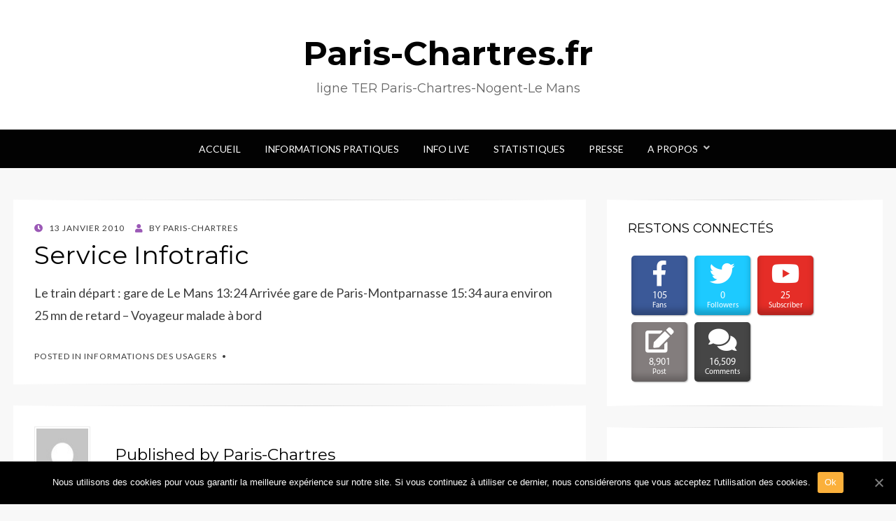

--- FILE ---
content_type: text/html; charset=UTF-8
request_url: https://www.paris-chartres.fr/blog/service-infotrafic-986/
body_size: 7278
content:
<!DOCTYPE html>
<html lang="fr-FR"
	prefix="og: https://ogp.me/ns#" >
<head>
<meta charset="UTF-8">
<meta name="viewport" content="width=device-width, initial-scale=1.0">
<link rel="profile" href="http://gmpg.org/xfn/11">
<link rel="pingback" href="https://www.paris-chartres.fr/blog/xmlrpc.php" />

<title>Service Infotrafic | Paris-Chartres.fr</title>

		<!-- All in One SEO 4.0.18 -->
		<link rel="canonical" href="https://www.paris-chartres.fr/blog/service-infotrafic-986/" />
		<meta property="og:site_name" content="Paris-Chartres.fr | ligne TER Paris-Chartres-Nogent-Le Mans" />
		<meta property="og:type" content="article" />
		<meta property="og:title" content="Service Infotrafic | Paris-Chartres.fr" />
		<meta property="og:url" content="https://www.paris-chartres.fr/blog/service-infotrafic-986/" />
		<meta property="article:published_time" content="2010-01-13T10:28:00Z" />
		<meta property="article:modified_time" content="2010-01-13T10:28:00Z" />
		<meta property="twitter:card" content="summary" />
		<meta property="twitter:domain" content="www.paris-chartres.fr" />
		<meta property="twitter:title" content="Service Infotrafic | Paris-Chartres.fr" />
		<meta name="google" content="nositelinkssearchbox" />
		<script type="application/ld+json" class="aioseo-schema">
			{"@context":"https:\/\/schema.org","@graph":[{"@type":"WebSite","@id":"https:\/\/www.paris-chartres.fr\/blog\/#website","url":"https:\/\/www.paris-chartres.fr\/blog\/","name":"Paris-Chartres.fr","description":"ligne TER Paris-Chartres-Nogent-Le Mans","publisher":{"@id":"https:\/\/www.paris-chartres.fr\/blog\/#organization"}},{"@type":"Organization","@id":"https:\/\/www.paris-chartres.fr\/blog\/#organization","name":"Paris-Chartres.fr","url":"https:\/\/www.paris-chartres.fr\/blog\/"},{"@type":"BreadcrumbList","@id":"https:\/\/www.paris-chartres.fr\/blog\/service-infotrafic-986\/#breadcrumblist","itemListElement":[{"@type":"ListItem","@id":"https:\/\/www.paris-chartres.fr\/blog\/#listItem","position":"1","item":{"@id":"https:\/\/www.paris-chartres.fr\/blog\/#item","name":"Accueil","description":"ligne TER Paris-Chartres-Nogent-Le Mans","url":"https:\/\/www.paris-chartres.fr\/blog\/"},"nextItem":"https:\/\/www.paris-chartres.fr\/blog\/service-infotrafic-986\/#listItem"},{"@type":"ListItem","@id":"https:\/\/www.paris-chartres.fr\/blog\/service-infotrafic-986\/#listItem","position":"2","item":{"@id":"https:\/\/www.paris-chartres.fr\/blog\/service-infotrafic-986\/#item","name":"Service Infotrafic","url":"https:\/\/www.paris-chartres.fr\/blog\/service-infotrafic-986\/"},"previousItem":"https:\/\/www.paris-chartres.fr\/blog\/#listItem"}]},{"@type":"Person","@id":"https:\/\/www.paris-chartres.fr\/blog\/author\/admin\/#author","url":"https:\/\/www.paris-chartres.fr\/blog\/author\/admin\/","name":"Paris-Chartres","image":{"@type":"ImageObject","@id":"https:\/\/www.paris-chartres.fr\/blog\/service-infotrafic-986\/#authorImage","url":"https:\/\/secure.gravatar.com\/avatar\/5694925d8baa6fbcf9a74f539dd9f54f?s=96&d=mm&r=g","width":"96","height":"96","caption":"Paris-Chartres"}},{"@type":"WebPage","@id":"https:\/\/www.paris-chartres.fr\/blog\/service-infotrafic-986\/#webpage","url":"https:\/\/www.paris-chartres.fr\/blog\/service-infotrafic-986\/","name":"Service Infotrafic | Paris-Chartres.fr","inLanguage":"fr-FR","isPartOf":{"@id":"https:\/\/www.paris-chartres.fr\/blog\/#website"},"breadcrumb":{"@id":"https:\/\/www.paris-chartres.fr\/blog\/service-infotrafic-986\/#breadcrumblist"},"author":"https:\/\/www.paris-chartres.fr\/blog\/service-infotrafic-986\/#author","creator":"https:\/\/www.paris-chartres.fr\/blog\/service-infotrafic-986\/#author","datePublished":"2010-01-13T10:28:00+01:00","dateModified":"2010-01-13T10:28:00+01:00"},{"@type":"Article","@id":"https:\/\/www.paris-chartres.fr\/blog\/service-infotrafic-986\/#article","name":"Service Infotrafic | Paris-Chartres.fr","headline":"Service Infotrafic","author":{"@id":"https:\/\/www.paris-chartres.fr\/blog\/author\/admin\/#author"},"publisher":{"@id":"https:\/\/www.paris-chartres.fr\/blog\/#organization"},"datePublished":"2010-01-13T10:28:00+01:00","dateModified":"2010-01-13T10:28:00+01:00","articleSection":"Informations des usagers","mainEntityOfPage":{"@id":"https:\/\/www.paris-chartres.fr\/blog\/service-infotrafic-986\/#webpage"},"isPartOf":{"@id":"https:\/\/www.paris-chartres.fr\/blog\/service-infotrafic-986\/#webpage"}}]}
		</script>
		<script type="text/javascript" >
			window.ga=window.ga||function(){(ga.q=ga.q||[]).push(arguments)};ga.l=+new Date;
			ga('create', "UA-83598322-1", 'auto');
			ga('send', 'pageview');
		</script>
		<script async src="https://www.google-analytics.com/analytics.js"></script>
		<!-- All in One SEO -->

<link rel='dns-prefetch' href='//pagead2.googlesyndication.com' />
<link rel='dns-prefetch' href='//fonts.googleapis.com' />
<link rel='dns-prefetch' href='//s.w.org' />
<link rel="alternate" type="application/rss+xml" title="Paris-Chartres.fr &raquo; Flux" href="https://www.paris-chartres.fr/blog/feed/" />
<link rel="alternate" type="application/rss+xml" title="Paris-Chartres.fr &raquo; Flux des commentaires" href="https://www.paris-chartres.fr/blog/comments/feed/" />
<link rel="alternate" type="application/rss+xml" title="Paris-Chartres.fr &raquo; Service Infotrafic Flux des commentaires" href="https://www.paris-chartres.fr/blog/service-infotrafic-986/feed/" />
		<script type="text/javascript">
			window._wpemojiSettings = {"baseUrl":"https:\/\/s.w.org\/images\/core\/emoji\/13.0.1\/72x72\/","ext":".png","svgUrl":"https:\/\/s.w.org\/images\/core\/emoji\/13.0.1\/svg\/","svgExt":".svg","source":{"concatemoji":"https:\/\/www.paris-chartres.fr\/blog\/wp-includes\/js\/wp-emoji-release.min.js?ver=5.6.16"}};
			!function(e,a,t){var n,r,o,i=a.createElement("canvas"),p=i.getContext&&i.getContext("2d");function s(e,t){var a=String.fromCharCode;p.clearRect(0,0,i.width,i.height),p.fillText(a.apply(this,e),0,0);e=i.toDataURL();return p.clearRect(0,0,i.width,i.height),p.fillText(a.apply(this,t),0,0),e===i.toDataURL()}function c(e){var t=a.createElement("script");t.src=e,t.defer=t.type="text/javascript",a.getElementsByTagName("head")[0].appendChild(t)}for(o=Array("flag","emoji"),t.supports={everything:!0,everythingExceptFlag:!0},r=0;r<o.length;r++)t.supports[o[r]]=function(e){if(!p||!p.fillText)return!1;switch(p.textBaseline="top",p.font="600 32px Arial",e){case"flag":return s([127987,65039,8205,9895,65039],[127987,65039,8203,9895,65039])?!1:!s([55356,56826,55356,56819],[55356,56826,8203,55356,56819])&&!s([55356,57332,56128,56423,56128,56418,56128,56421,56128,56430,56128,56423,56128,56447],[55356,57332,8203,56128,56423,8203,56128,56418,8203,56128,56421,8203,56128,56430,8203,56128,56423,8203,56128,56447]);case"emoji":return!s([55357,56424,8205,55356,57212],[55357,56424,8203,55356,57212])}return!1}(o[r]),t.supports.everything=t.supports.everything&&t.supports[o[r]],"flag"!==o[r]&&(t.supports.everythingExceptFlag=t.supports.everythingExceptFlag&&t.supports[o[r]]);t.supports.everythingExceptFlag=t.supports.everythingExceptFlag&&!t.supports.flag,t.DOMReady=!1,t.readyCallback=function(){t.DOMReady=!0},t.supports.everything||(n=function(){t.readyCallback()},a.addEventListener?(a.addEventListener("DOMContentLoaded",n,!1),e.addEventListener("load",n,!1)):(e.attachEvent("onload",n),a.attachEvent("onreadystatechange",function(){"complete"===a.readyState&&t.readyCallback()})),(n=t.source||{}).concatemoji?c(n.concatemoji):n.wpemoji&&n.twemoji&&(c(n.twemoji),c(n.wpemoji)))}(window,document,window._wpemojiSettings);
		</script>
		<style type="text/css">
img.wp-smiley,
img.emoji {
	display: inline !important;
	border: none !important;
	box-shadow: none !important;
	height: 1em !important;
	width: 1em !important;
	margin: 0 .07em !important;
	vertical-align: -0.1em !important;
	background: none !important;
	padding: 0 !important;
}
</style>
	<link rel='stylesheet' id='wp-block-library-css'  href='https://www.paris-chartres.fr/blog/wp-includes/css/dist/block-library/style.min.css?ver=5.6.16' type='text/css' media='all' />
<link rel='stylesheet' id='fontawesome-five-css-css'  href='https://www.paris-chartres.fr/blog/wp-content/plugins/accesspress-social-counter/css/fontawesome-all.css?ver=1.9.0' type='text/css' media='all' />
<link rel='stylesheet' id='apsc-frontend-css-css'  href='https://www.paris-chartres.fr/blog/wp-content/plugins/accesspress-social-counter/css/frontend.css?ver=1.9.0' type='text/css' media='all' />
<link rel='stylesheet' id='cookie-notice-front-css'  href='https://www.paris-chartres.fr/blog/wp-content/plugins/cookie-notice/css/front.min.css?ver=5.6.16' type='text/css' media='all' />
<link rel='stylesheet' id='wisteria-bootstrap-custom-css'  href='https://www.paris-chartres.fr/blog/wp-content/themes/wisteria/css/bootstrap-custom.css?ver=5.6.16' type='text/css' media='all' />
<link rel='stylesheet' id='font-awesome-5-css'  href='https://www.paris-chartres.fr/blog/wp-content/themes/wisteria/css/fontawesome-all.css?ver=5.6.16' type='text/css' media='all' />
<link rel='stylesheet' id='wisteria-fonts-css'  href='https://fonts.googleapis.com/css?family=Montserrat%3A400%2C700%7CLato%3A400%2C400i%2C700%2C700i&#038;subset=latin%2Clatin-ext' type='text/css' media='all' />
<link rel='stylesheet' id='wisteria-style-css'  href='https://www.paris-chartres.fr/blog/wp-content/themes/wisteria/style.css?ver=5.6.16' type='text/css' media='all' />
<style id='wisteria-style-inline-css' type='text/css'>
.credits-designer{ clip:rect(1px, 1px, 1px, 1px); position:absolute; }
</style>
<script type='text/javascript' src='//pagead2.googlesyndication.com/pagead/js/adsbygoogle.js?ver=5.6.16' id='adsbygoogle-js'></script>
<script type='text/javascript' src='https://www.paris-chartres.fr/blog/wp-includes/js/jquery/jquery.min.js?ver=3.5.1' id='jquery-core-js'></script>
<script type='text/javascript' src='https://www.paris-chartres.fr/blog/wp-includes/js/jquery/jquery-migrate.min.js?ver=3.3.2' id='jquery-migrate-js'></script>
<link rel="https://api.w.org/" href="https://www.paris-chartres.fr/blog/wp-json/" /><link rel="alternate" type="application/json" href="https://www.paris-chartres.fr/blog/wp-json/wp/v2/posts/8572" /><link rel="EditURI" type="application/rsd+xml" title="RSD" href="https://www.paris-chartres.fr/blog/xmlrpc.php?rsd" />
<link rel="wlwmanifest" type="application/wlwmanifest+xml" href="https://www.paris-chartres.fr/blog/wp-includes/wlwmanifest.xml" /> 
<meta name="generator" content="WordPress 5.6.16" />
<link rel='shortlink' href='https://www.paris-chartres.fr/blog/?p=8572' />
<link rel="alternate" type="application/json+oembed" href="https://www.paris-chartres.fr/blog/wp-json/oembed/1.0/embed?url=https%3A%2F%2Fwww.paris-chartres.fr%2Fblog%2Fservice-infotrafic-986%2F" />
<link rel="alternate" type="text/xml+oembed" href="https://www.paris-chartres.fr/blog/wp-json/oembed/1.0/embed?url=https%3A%2F%2Fwww.paris-chartres.fr%2Fblog%2Fservice-infotrafic-986%2F&#038;format=xml" />

	
	</head>
<body class="post-template-default single single-post postid-8572 single-format-standard cookies-not-set group-blog has-site-branding has-right-sidebar has-excerpt">
<div id="page" class="site-wrapper site">

	
<header id="masthead" class="site-header" role="banner">
	<div class="container">
		<div class="row">
			<div class="col">

				<div class="site-header-inside-wrapper">
					<div class="site-branding-wrapper">
						<div class="site-logo-wrapper"></div>
						<div class="site-branding">
															<p class="site-title"><a href="https://www.paris-chartres.fr/blog/" title="Paris-Chartres.fr" rel="home">Paris-Chartres.fr</a></p>
							
														<p class="site-description">ligne TER Paris-Chartres-Nogent-Le Mans</p>
													</div>
					</div><!-- .site-branding-wrapper -->
				</div><!-- .site-header-inside-wrapper -->

			</div><!-- .col -->
		</div><!-- .row -->
	</div><!-- .container -->
</header><!-- #masthead -->

<nav id="site-navigation" class="main-navigation" role="navigation">
	<div class="container">
		<div class="row">
			<div class="col">

				<div class="main-navigation-inside">

					<a class="skip-link screen-reader-text" href="#content">Skip to content</a>
					<div class="toggle-menu-wrapper">
						<a href="#header-menu-responsive" title="Menu" class="toggle-menu-control">
							<span class="toggle-menu-label">Menu</span>
						</a>
					</div>

					<div class="site-header-menu"><ul id="menu-1" class="header-menu sf-menu"><li id="menu-item-7964" class="menu-item menu-item-type-custom menu-item-object-custom menu-item-home menu-item-7964"><a href="https://www.paris-chartres.fr/blog">Accueil</a></li>
<li id="menu-item-8026" class="menu-item menu-item-type-post_type menu-item-object-page menu-item-8026"><a href="https://www.paris-chartres.fr/blog/informations-pratiques/">Informations Pratiques</a></li>
<li id="menu-item-10382" class="menu-item menu-item-type-custom menu-item-object-custom menu-item-10382"><a href="https://paris-chartres.fr/infolive.php">Info Live</a></li>
<li id="menu-item-8045" class="menu-item menu-item-type-custom menu-item-object-custom menu-item-8045"><a href="https://www.paris-chartres.fr">Statistiques</a></li>
<li id="menu-item-10859" class="menu-item menu-item-type-custom menu-item-object-custom menu-item-10859"><a href="https://paris-chartres.fr/presse.php">Presse</a></li>
<li id="menu-item-8025" class="menu-item menu-item-type-custom menu-item-object-custom menu-item-has-children menu-item-8025"><a href="#">A Propos</a>
<ul class="sub-menu">
	<li id="menu-item-7965" class="menu-item menu-item-type-post_type menu-item-object-page menu-item-7965"><a href="https://www.paris-chartres.fr/blog/participer/">Participer</a></li>
	<li id="menu-item-8027" class="menu-item menu-item-type-post_type menu-item-object-page menu-item-8027"><a href="https://www.paris-chartres.fr/blog/mentions-legales/">Mentions Légales</a></li>
</ul>
</li>
</ul></div>
				</div><!-- .main-navigation-inside -->

			</div><!-- .col -->
		</div><!-- .row -->
	</div><!-- .container -->
</nav><!-- .main-navigation -->

	<div id="content" class="site-content">

	<div class="container">
		<div class="row">

			<section id="primary" class="content-area col-12 col-sm-12 col-md-12 col-lg-8 col-xl-8 col-xxl-8">
				<main id="main" class="site-main" role="main">

					<div id="post-wrapper" class="post-wrapper post-wrapper-single post-wrapper-post">
										
						
<article id="post-8572" class="post-8572 post type-post status-publish format-standard hentry category-info-usagers">

	<div class="entry-header-wrapper entry-header-wrapper-single">
		<div class="entry-meta entry-meta-single entry-meta-header-before">
			<span class="posted-on"><span class="screen-reader-text">Posted on</span><a href="https://www.paris-chartres.fr/blog/service-infotrafic-986/" rel="bookmark"> <time class="entry-date published updated" datetime="2010-01-13T11:28:00+01:00">13 janvier 2010</time></a></span><span class="byline"> by <span class="author vcard"><a class="entry-author-link url fn n" href="https://www.paris-chartres.fr/blog/author/admin/" rel="author"><span class="entry-author-name">Paris-Chartres</span></a></span></span>		</div><!-- .entry-meta -->

		<header class="entry-header entry-header-single">
			<h1 class="entry-title entry-title-single">Service Infotrafic</h1>		</header><!-- .entry-header -->
	</div><!-- .entry-header-wrapper -->

	<div class="entry-content entry-content-single">
		<p>Le train départ : gare de Le Mans 13:24 Arrivée gare de Paris-Montparnasse 15:34 aura environ 25 mn de retard &#8211; Voyageur malade à bord</p>
			</div><!-- .entry-content -->

	<footer class="entry-meta entry-meta-single entry-meta-footer">
		<span class="cat-links cat-links-single">Posted in <a href="https://www.paris-chartres.fr/blog/category/info-usagers/" rel="category tag">Informations des usagers</a></span>	</footer><!-- .entry-meta -->

</article><!-- #post-## -->

						
<div class="entry-author">
	<div class="author-avatar">
		<img alt='' src='https://secure.gravatar.com/avatar/5694925d8baa6fbcf9a74f539dd9f54f?s=80&#038;d=mm&#038;r=g' srcset='https://secure.gravatar.com/avatar/5694925d8baa6fbcf9a74f539dd9f54f?s=160&#038;d=mm&#038;r=g 2x' class='avatar avatar-80 photo' height='80' width='80' loading='lazy'/>	</div><!-- .author-avatar -->

	<div class="author-heading">
		<h2 class="author-title">Published by <span class="author-name">Paris-Chartres</span></h2>
	</div><!-- .author-heading -->

	<div class="author-bio">
				<a class="author-link" href="https://www.paris-chartres.fr/blog/author/admin/" rel="author">
			View all posts by Paris-Chartres		</a>
	</div><!-- .author-bio -->
</div><!-- .entry-auhtor -->

						
	<nav class="navigation post-navigation" role="navigation" aria-label="Publications">
		<h2 class="screen-reader-text">Navigation de l’article</h2>
		<div class="nav-links"><div class="nav-previous"><a href="https://www.paris-chartres.fr/blog/reponse-a-linfo-trafic-conditions-meteorologiques-exceptionnelles-2/" rel="prev"><span class="meta-nav">Prev</span> <span class="post-title">REPONSE A L&rsquo;INFO TRAFIC « Conditions météorologiques exceptionnelles »</span></a></div><div class="nav-next"><a href="https://www.paris-chartres.fr/blog/service-infotrafic-809/" rel="next"><span class="meta-nav">Next</span> <span class="post-title">Service Infotrafic</span></a></div></div>
	</nav>
						
<div id="comments" class="comments-area">

	
	
	
		<div id="respond" class="comment-respond">
		<h3 id="reply-title" class="comment-reply-title">Laisser un commentaire <small><a rel="nofollow" id="cancel-comment-reply-link" href="/blog/service-infotrafic-986/#respond" style="display:none;">Annuler la réponse</a></small></h3><form action="https://www.paris-chartres.fr/blog/wp-comments-post.php" method="post" id="commentform" class="comment-form" novalidate><p class="comment-notes"><span id="email-notes">Votre adresse e-mail ne sera pas publiée.</span> Les champs obligatoires sont indiqués avec <span class="required">*</span></p><p class="comment-form-comment"><label for="comment">Commentaire</label> <textarea id="comment" name="comment" cols="45" rows="8" maxlength="65525" required="required"></textarea></p><p class="comment-form-author"><label for="author">Nom <span class="required">*</span></label> <input id="author" name="author" type="text" value="" size="30" maxlength="245" required='required' /></p>
<p class="comment-form-email"><label for="email">E-mail <span class="required">*</span></label> <input id="email" name="email" type="email" value="" size="30" maxlength="100" aria-describedby="email-notes" required='required' /></p>
<p class="comment-form-url"><label for="url">Site web</label> <input id="url" name="url" type="url" value="" size="30" maxlength="200" /></p>
<p class="comment-form-cookies-consent"><input id="wp-comment-cookies-consent" name="wp-comment-cookies-consent" type="checkbox" value="yes" /> <label for="wp-comment-cookies-consent">Enregistrer mon nom, mon e-mail et mon site dans le navigateur pour mon prochain commentaire.</label></p>
<p class="form-submit"><input name="submit" type="submit" id="submit" class="submit" value="Laisser un commentaire" /> <input type='hidden' name='comment_post_ID' value='8572' id='comment_post_ID' />
<input type='hidden' name='comment_parent' id='comment_parent' value='0' />
</p><p style="display: none;"><input type="hidden" id="akismet_comment_nonce" name="akismet_comment_nonce" value="46b38ae3e2" /></p><p style="display: none;"><input type="hidden" id="ak_js" name="ak_js" value="213"/></p></form>	</div><!-- #respond -->
	<p class="akismet_comment_form_privacy_notice">Ce site utilise Akismet pour réduire les indésirables. <a href="https://akismet.com/privacy/" target="_blank" rel="nofollow noopener">En savoir plus sur comment les données de vos commentaires sont utilisées</a>.</p>
</div><!-- #comments -->

										</div><!-- .post-wrapper -->

				</main><!-- #main -->
			</section><!-- #primary -->

			<div id="site-sidebar" class="sidebar-area col-12 col-sm-12 col-md-12 col-lg-4 col-xl-4 col-xxl-4">
	<div id="secondary" class="sidebar widget-area sidebar-widget-area" role="complementary">
		<aside id="apsc_widget-2" class="widget widget_apsc_widget"><h2 class="widget-title">Restons connectés</h2><div class="apsc-icons-wrapper clearfix apsc-theme-2 " >
                    <div class="apsc-each-profile">
                    <a  class="apsc-facebook-icon clearfix" href="https://facebook.com/" target="_blank" >
    <div class="apsc-inner-block">
        <span class="social-icon"><i class="fab fa-facebook-f apsc-facebook"></i><span class="media-name">Facebook</span></span>
        <span class="apsc-count">105</span><span class="apsc-media-type">Fans</span>
    </div>
</a>
                </div>                <div class="apsc-each-profile">
                    <a  class="apsc-twitter-icon clearfix"  href="https://twitter.com/parischartres" target="_blank"  >
   <div class="apsc-inner-block">
        <span class="social-icon"><i class="fab fa-twitter apsc-twitter"></i><span class="media-name">Twitter</span></span>
        <span class="apsc-count">0</span><span class="apsc-media-type">Followers</span>
   </div>
</a>
                </div>                <div class="apsc-each-profile">
                    <a class="apsc-youtube-icon clearfix" href="https://www.youtube.com/channel/UC97XNEXHZKY9N4piFFWMUKw" target="_blank"  >
   <div class="apsc-inner-block">
        <span class="social-icon"><i class="apsc-youtube fab fa-youtube"></i><span class="media-name">Youtube</span></span>
        <span class="apsc-count">25</span><span class="apsc-media-type">Subscriber</span>
   </div>
</a>
                </div>                <div class="apsc-each-profile">
                    
<a class="apsc-edit-icon clearfix" href="javascript:void(0);" >
   <div class="apsc-inner-block">
        <span class="social-icon"><i class="apsc-posts fas fa-edit"></i><span class="media-name">Post</span></span>
        <span class="apsc-count">8,901</span><span class="apsc-media-type">Post</span>
   </div>
</a>
                </div>                <div class="apsc-each-profile">
                    
<a class="apsc-comment-icon clearfix" href="javascript:void(0);" >
   <div class="apsc-inner-block">
        <span class="social-icon"><i class="apsc-comments fas fa-comments"></i><span class="media-name">Comment</span></span>
        <span class="apsc-count">16,509</span><span class="apsc-media-type">Comments</span>
   </div>
</a>
                </div></div></aside><aside id="text-5" class="widget widget_text">			<div class="textwidget"><div id="10316-2"><script src="//ads.themoneytizer.com/s/gen.js?type=2"></script><script src="//ads.themoneytizer.com/s/requestform.js?siteId=10316&formatId=2" ></script></div></div>
		</aside><aside id="custom_html-2" class="widget_text widget widget_custom_html"><div class="textwidget custom-html-widget"><script async src="//pagead2.googlesyndication.com/pagead/js/adsbygoogle.js"></script>
<!-- paris-chartres.fr - Home Sidebar -->
<ins class="adsbygoogle"
     style="display:block"
     data-ad-client="ca-pub-3760451727037124"
     data-ad-slot="4637524953"
     data-ad-format="auto"></ins>
<script>
(adsbygoogle = window.adsbygoogle || []).push({});
</script></div></aside><aside id="text-7" class="widget widget_text">			<div class="textwidget"><div id="10316-3"><script src="//ads.themoneytizer.com/s/gen.js?type=3"></script><script src="//ads.themoneytizer.com/s/requestform.js?siteId=10316&formatId=3" ></script></div></div>
		</aside>	</div><!-- .sidebar -->
</div><!-- .col-* columns of main sidebar -->

		</div><!-- .row -->
	</div><!-- .container -->


	</div><!-- #content -->

	<footer id="colophon" class="site-footer" role="contentinfo">
		
<div class="site-info">
	<div class="site-info-inside">

		<div class="container">

			<div class="row">
				<div class="col">
					<div class="credits">
						<div class="credits credits-blog">&copy; Copyright 2026 &#8211; <a href="https://www.paris-chartres.fr/blog/">Paris-Chartres.fr</a></div><div class="credits credits-designer">Wisteria Theme by <a href="https://wpfriendship.com" title="WPFriendship">WPFriendship</a> <span>&sdot;</span> Powered by <a href="https://wordpress.org" title="WordPress">WordPress</a></div>					</div><!-- .credits -->
				</div><!-- .col -->
			</div><!-- .row -->

		</div><!-- .container -->

	</div><!-- .site-info-inside -->
</div><!-- .site-info -->
	</footer><!-- #colophon -->

</div><!-- #page .site-wrapper -->

<div class="overlay-effect"></div><!-- .overlay-effect -->

<script type='text/javascript' id='cookie-notice-front-js-extra'>
/* <![CDATA[ */
var cnArgs = {"ajaxUrl":"https:\/\/www.paris-chartres.fr\/blog\/wp-admin\/admin-ajax.php","nonce":"bfbc2135fd","hideEffect":"fade","position":"bottom","onScroll":"0","onScrollOffset":"100","onClick":"0","cookieName":"cookie_notice_accepted","cookieTime":"2592000","cookieTimeRejected":"2592000","cookiePath":"\/blog\/","cookieDomain":"","redirection":"0","cache":"0","refuse":"0","revokeCookies":"0","revokeCookiesOpt":"automatic","secure":"1","coronabarActive":"0"};
/* ]]> */
</script>
<script type='text/javascript' src='https://www.paris-chartres.fr/blog/wp-content/plugins/cookie-notice/js/front.min.js?ver=1.3.2' id='cookie-notice-front-js'></script>
<script type='text/javascript' src='https://www.paris-chartres.fr/blog/wp-content/themes/wisteria/js/enquire.js?ver=2.1.2' id='enquire-js'></script>
<script type='text/javascript' src='https://www.paris-chartres.fr/blog/wp-content/themes/wisteria/js/fitvids.js?ver=1.1' id='fitvids-js'></script>
<script type='text/javascript' src='https://www.paris-chartres.fr/blog/wp-content/themes/wisteria/js/hover-intent.js?ver=r7' id='hover-intent-js'></script>
<script type='text/javascript' src='https://www.paris-chartres.fr/blog/wp-content/themes/wisteria/js/superfish.js?ver=1.7.5' id='superfish-js'></script>
<script type='text/javascript' src='https://www.paris-chartres.fr/blog/wp-includes/js/comment-reply.min.js?ver=5.6.16' id='comment-reply-js'></script>
<script type='text/javascript' src='https://www.paris-chartres.fr/blog/wp-content/themes/wisteria/js/custom-min.js?ver=1.0' id='wisteria-custom-js'></script>
<script type='text/javascript' src='https://www.paris-chartres.fr/blog/wp-includes/js/wp-embed.min.js?ver=5.6.16' id='wp-embed-js'></script>
<script async="async" type='text/javascript' src='https://www.paris-chartres.fr/blog/wp-content/plugins/akismet/_inc/form.js?ver=4.1.7' id='akismet-form-js'></script>

		<!-- Cookie Notice plugin v1.3.2 by Digital Factory https://dfactory.eu/ -->
		<div id="cookie-notice" role="banner" class="cookie-notice-hidden cookie-revoke-hidden cn-position-bottom" aria-label="Cookie Notice" style="background-color: rgba(0,0,0,1);"><div class="cookie-notice-container" style="color: #fff;"><span id="cn-notice-text" class="cn-text-container">Nous utilisons des cookies pour vous garantir la meilleure expérience sur notre site. Si vous continuez à utiliser ce dernier, nous considérerons que vous acceptez l'utilisation des cookies.</span><span id="cn-notice-buttons" class="cn-buttons-container"><a href="#" id="cn-accept-cookie" data-cookie-set="accept" class="cn-set-cookie cn-button wp-default button" aria-label="Ok">Ok</a></span><a href="javascript:void(0);" id="cn-close-notice" data-cookie-set="accept" class="cn-close-icon" aria-label="Ok"></a></div>
			
		</div>
		<!-- / Cookie Notice plugin --></body>
</html>


--- FILE ---
content_type: text/html; charset=utf-8
request_url: https://www.google.com/recaptcha/api2/aframe
body_size: 268
content:
<!DOCTYPE HTML><html><head><meta http-equiv="content-type" content="text/html; charset=UTF-8"></head><body><script nonce="hJHq5JkAs6EyJNFScNW6Ew">/** Anti-fraud and anti-abuse applications only. See google.com/recaptcha */ try{var clients={'sodar':'https://pagead2.googlesyndication.com/pagead/sodar?'};window.addEventListener("message",function(a){try{if(a.source===window.parent){var b=JSON.parse(a.data);var c=clients[b['id']];if(c){var d=document.createElement('img');d.src=c+b['params']+'&rc='+(localStorage.getItem("rc::a")?sessionStorage.getItem("rc::b"):"");window.document.body.appendChild(d);sessionStorage.setItem("rc::e",parseInt(sessionStorage.getItem("rc::e")||0)+1);localStorage.setItem("rc::h",'1769500998148');}}}catch(b){}});window.parent.postMessage("_grecaptcha_ready", "*");}catch(b){}</script></body></html>